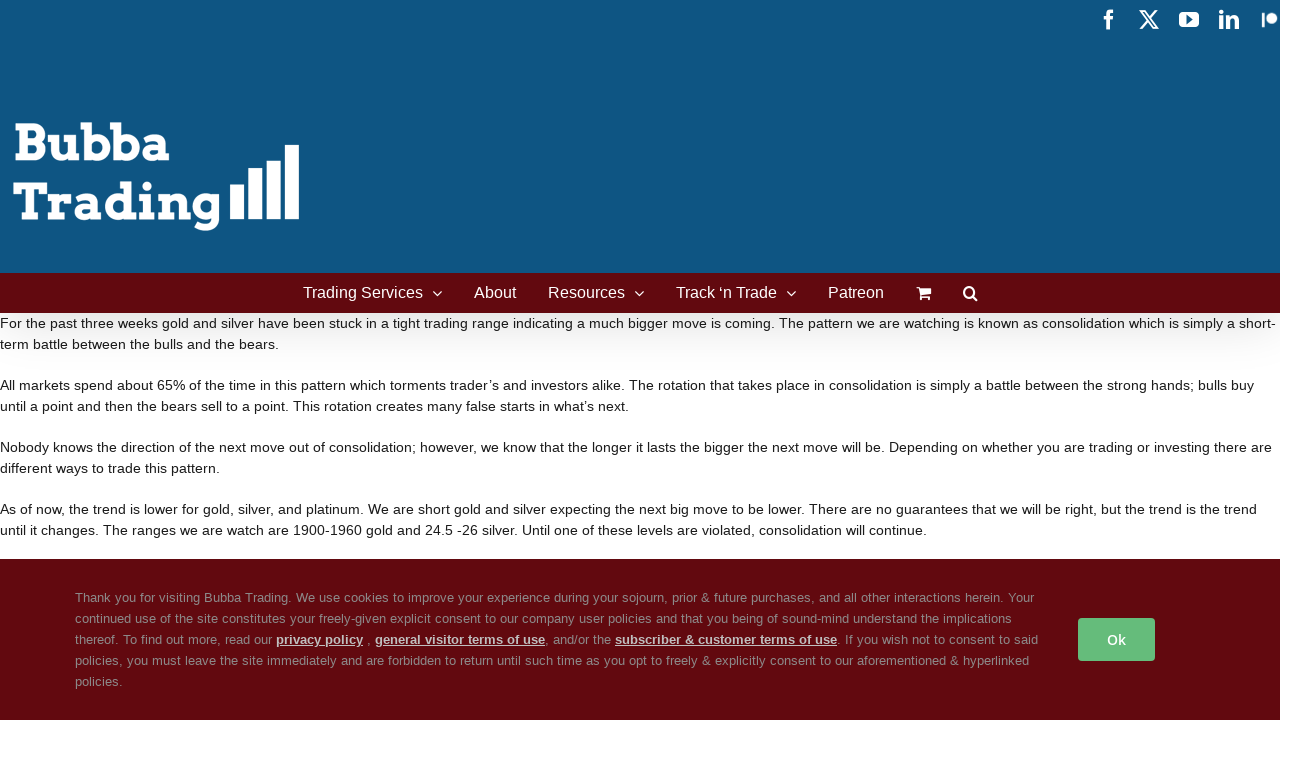

--- FILE ---
content_type: application/javascript
request_url: https://prism.app-us1.com/?a=67430192&u=https%3A%2F%2Fbubbatrading.com%2Fapril-fools-whats-next-for-gold-and-silver%2F
body_size: 117
content:
window.visitorGlobalObject=window.visitorGlobalObject||window.prismGlobalObject;window.visitorGlobalObject.setVisitorId('050b1396-b295-4bd9-972b-77cb52d459ab', '67430192');window.visitorGlobalObject.setWhitelistedServices('', '67430192');